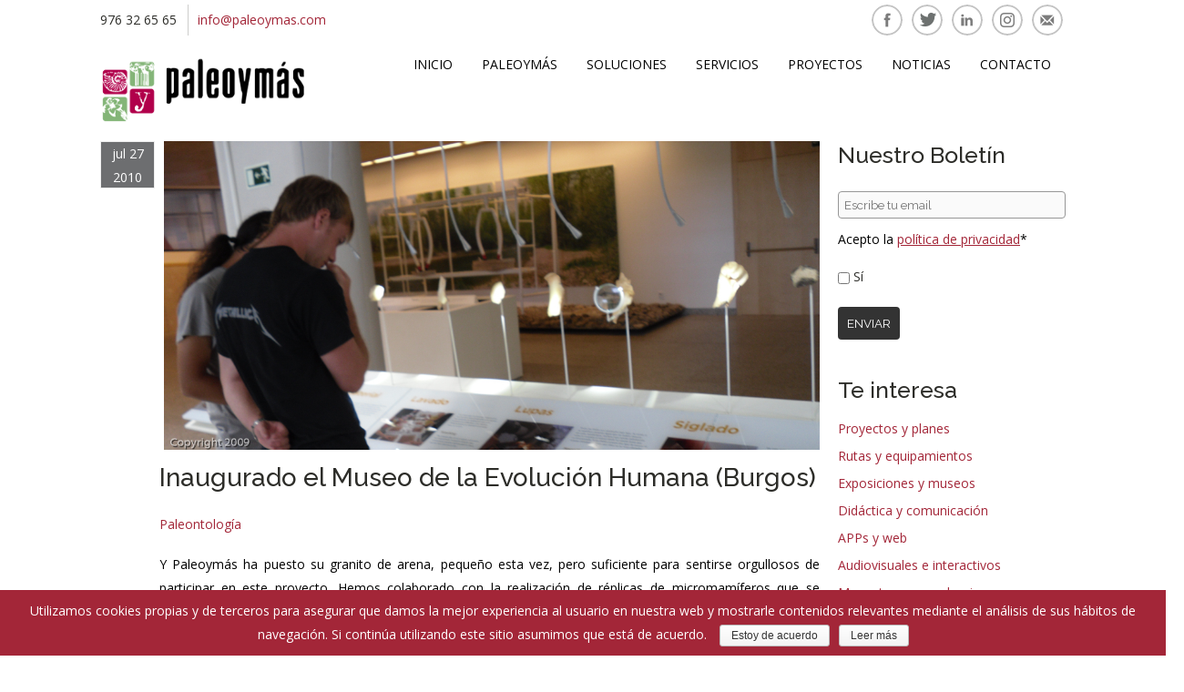

--- FILE ---
content_type: text/html; charset=UTF-8
request_url: https://www.paleoymas.com/inaugurado-el-museo-de-la-evolucion-humana-burgos/
body_size: 15687
content:
<!doctype html>
<!--[if IE 7 ]>    <html lang="es" class="isie ie7 oldie no-js"> <![endif]-->
<!--[if IE 8 ]>    <html lang="es" class="isie ie8 oldie no-js"> <![endif]-->
<!--[if IE 9 ]>    <html lang="es" class="isie ie9 no-js"> <![endif]-->


<head>
	<meta charset="utf-8">
	<meta name='viewport' content='width=device-width, initial-scale=1, maximum-scale=1' />	<title>Inaugurado el Museo de la Evolución Humana (Burgos)</title>
        
     <link rel="profile" href="https://gmpg.org/xfn/11" />
     <link rel="pingback" href="https://www.paleoymas.com/xmlrpc.php" /><script type="text/javascript">document.write('<link href="https://fonts.googleapis.com/css?family=Raleway:100,20,300,400,500,600,700,800,900" rel="stylesheet" type="text/css" media="all">');
</script>
 <script type='text/javascript'>
	var mytheme_urls = {
		 theme_base_url:'https://www.paleoymas.com/wp-content/themes/soulmedic/'
 		,framework_base_url:'https://www.paleoymas.com/wp-content/themes/soulmedic/framework/'
 		,ajaxurl:'https://www.paleoymas.com/wp-admin/admin-ajax.php'
 		,url:'https://www.paleoymas.com'
 		,scroll:'disable'
 		,stickynav:'disable'
 		,mobilestickynav:'disable'
 		,is_admin:''
 		,skin:'chocolate'
 		,layout:'boxed'
 		,isRTL:false
 		,layout_pattern:''
	};
 </script>
<link href='https://www.paleoymas.com/wp-content/uploads/2023/02/favicon-48x48.png' rel='shortcut icon' type='image/x-icon' />
<link href='https://www.paleoymas.com/wp-content/themes/soulmedic/images/apple-touch-icon.png' rel='apple-touch-icon-precomposed'/>
<link href='https://www.paleoymas.com/wp-content/themes/soulmedic/images/apple-touch-icon-114x114.png' sizes='114x114' rel='apple-touch-icon-precomposed'/>
<link href='https://www.paleoymas.com/wp-content/themes/soulmedic/images/apple-touch-icon-72x72.png' sizes='72x72' rel='apple-touch-icon-precomposed'/>
<link href='https://www.paleoymas.com/wp-content/themes/soulmedic/images/apple-touch-icon-114x114.png' sizes='114x114' rel='apple-touch-icon-precomposed'/>
<meta name='description' content='Y Paleoymás ha puesto su granito de arena, pequeño esta vez, pero suficiente para sentirse orgullosos de participar en este proyecto.' />	<meta name='keywords' content=',Paleontología'/><link rel="alternate" type="application/rss+xml" title="Paleoymás, consultoría y desarrollo cultural y medioambiental &raquo; Feed" href="https://www.paleoymas.com/feed/" />
<link rel="alternate" type="application/rss+xml" title="Paleoymás, consultoría y desarrollo cultural y medioambiental &raquo; RSS de los comentarios" href="https://www.paleoymas.com/comments/feed/" />
<link rel="alternate" type="application/rss+xml" title="Paleoymás, consultoría y desarrollo cultural y medioambiental &raquo; Inaugurado el Museo de la Evolución Humana (Burgos) RSS de los comentarios" href="https://www.paleoymas.com/inaugurado-el-museo-de-la-evolucion-humana-burgos/feed/" />
		<script type="text/javascript">
			window._wpemojiSettings = {"baseUrl":"https:\/\/s.w.org\/images\/core\/emoji\/72x72\/","ext":".png","source":{"concatemoji":"https:\/\/www.paleoymas.com\/wp-includes\/js\/wp-emoji-release.min.js?ver=4.3.17"}};
			!function(a,b,c){function d(a){var c=b.createElement("canvas"),d=c.getContext&&c.getContext("2d");return d&&d.fillText?(d.textBaseline="top",d.font="600 32px Arial","flag"===a?(d.fillText(String.fromCharCode(55356,56812,55356,56807),0,0),c.toDataURL().length>3e3):(d.fillText(String.fromCharCode(55357,56835),0,0),0!==d.getImageData(16,16,1,1).data[0])):!1}function e(a){var c=b.createElement("script");c.src=a,c.type="text/javascript",b.getElementsByTagName("head")[0].appendChild(c)}var f,g;c.supports={simple:d("simple"),flag:d("flag")},c.DOMReady=!1,c.readyCallback=function(){c.DOMReady=!0},c.supports.simple&&c.supports.flag||(g=function(){c.readyCallback()},b.addEventListener?(b.addEventListener("DOMContentLoaded",g,!1),a.addEventListener("load",g,!1)):(a.attachEvent("onload",g),b.attachEvent("onreadystatechange",function(){"complete"===b.readyState&&c.readyCallback()})),f=c.source||{},f.concatemoji?e(f.concatemoji):f.wpemoji&&f.twemoji&&(e(f.twemoji),e(f.wpemoji)))}(window,document,window._wpemojiSettings);
		</script>
		<style type="text/css">
img.wp-smiley,
img.emoji {
	display: inline !important;
	border: none !important;
	box-shadow: none !important;
	height: 1em !important;
	width: 1em !important;
	margin: 0 .07em !important;
	vertical-align: -0.1em !important;
	background: none !important;
	padding: 0 !important;
}
</style>
<link rel='stylesheet' id='dt-sc-css-css'  href='https://www.paleoymas.com/wp-content/plugins/designthemes-core-features/shortcodes/css/shortcodes.css?ver=4.3.17' type='text/css' media='all' />
<link rel='stylesheet' id='dt-animations-css'  href='https://www.paleoymas.com/wp-content/plugins/designthemes-core-features/page-builder/css/animations.css?ver=4.3.17' type='text/css' media='all' />
<link rel='stylesheet' id='contact-form-7-css'  href='https://www.paleoymas.com/wp-content/plugins/contact-form-7/includes/css/styles.css?ver=4.3' type='text/css' media='all' />
<link rel='stylesheet' id='cookie-notice-front-css'  href='https://www.paleoymas.com/wp-content/plugins/cookie-notice/css/front.min.css?ver=4.3.17' type='text/css' media='all' />
<link rel='stylesheet' id='resmap-css'  href='https://www.paleoymas.com/wp-content/plugins/responsive-maps-plugin/includes/css/resmap.min.css?ver=4.5' type='text/css' media='all' />
<link rel='stylesheet' id='rs-plugin-settings-css'  href='https://www.paleoymas.com/wp-content/plugins/revslider/public/assets/css/settings.css?ver=5.0.5' type='text/css' media='all' />
<style id='rs-plugin-settings-inline-css' type='text/css'>
.tp-caption a{color:#ff7302;text-shadow:none;-webkit-transition:all 0.2s ease-out;-moz-transition:all 0.2s ease-out;-o-transition:all 0.2s ease-out;-ms-transition:all 0.2s ease-out}.tp-caption a:hover{color:#ffa902}
</style>
<link rel='stylesheet' id='meanmenu-css-css'  href='https://www.paleoymas.com/wp-content/themes/soulmedic/css/meanmenu.css?ver=4.3.17' type='text/css' media='all' />
<link rel='stylesheet' id='prettyphoto-css'  href='https://www.paleoymas.com/wp-content/themes/soulmedic/css/prettyPhoto.css?ver=4.3.17' type='text/css' media='all' />
<link rel='stylesheet' id='default-css'  href='https://www.paleoymas.com/wp-content/themes/soulmedic/style.css?ver=4.3.17' type='text/css' media='all' />
<link rel='stylesheet' id='skin-css'  href='https://www.paleoymas.com/wp-content/themes/soulmedic/skins/chocolate/style.css?ver=4.3.17' type='text/css' media='all' />
<link rel='stylesheet' id='custom-font-awesome-css'  href='https://www.paleoymas.com/wp-content/themes/soulmedic/css/font-awesome.min.css?ver=3.0.2' type='text/css' media='all' />
<!--[if lt IE 9]>
<link rel='stylesheet' id='ie8-and-down-css'  href='https://www.paleoymas.com/wp-content/themes/soulmedic/css/ie8-and-down.css?ver=4.3.17' type='text/css' media='all' />
<![endif]-->
<link rel='stylesheet' id='responsive-css'  href='https://www.paleoymas.com/wp-content/themes/soulmedic/responsive.css?ver=4.3.17' type='text/css' media='all' />
<link rel='stylesheet' id='mytheme-google-fonts-css'  href='https://fonts.googleapis.com/css?family=Noto+Sans:400,700,400italic,700italic' type='text/css' media='all' />
 <!--[if IE]>
    <style type="text/css" media="screen">
			.team .social-icons li {
				behavior: url(https://www.paleoymas.com/wp-content/themes/soulmedic/PIE.php);
               }
     </style>
     <![endif]-->
<script type='text/javascript' src='https://www.paleoymas.com/wp-includes/js/jquery/jquery.js?ver=1.11.3'></script>
<script type='text/javascript' src='https://www.paleoymas.com/wp-includes/js/jquery/jquery-migrate.min.js?ver=1.2.1'></script>
<script type='text/javascript'>
/* <![CDATA[ */
var cnArgs = {"ajaxurl":"https:\/\/www.paleoymas.com\/wp-admin\/admin-ajax.php","hideEffect":"fade","onScroll":"no","onScrollOffset":"100","cookieName":"cookie_notice_accepted","cookieValue":"TRUE","cookieTime":"2592000","cookiePath":"\/","cookieDomain":"","redirection":"","cache":""};
/* ]]> */
</script>
<script type='text/javascript' src='https://www.paleoymas.com/wp-content/plugins/cookie-notice/js/front.min.js?ver=1.2.42'></script>
<script type='text/javascript' src='https://www.paleoymas.com/wp-content/plugins/revslider/public/assets/js/jquery.themepunch.tools.min.js?ver=5.0.5'></script>
<script type='text/javascript' src='https://www.paleoymas.com/wp-content/plugins/revslider/public/assets/js/jquery.themepunch.revolution.min.js?ver=5.0.5'></script>
<script type='text/javascript'>
/* <![CDATA[ */
var like_this_ajax_object = {"ajax_url":"https:\/\/www.paleoymas.com\/wp-admin\/admin-ajax.php"};
/* ]]> */
</script>
<script type='text/javascript' src='https://www.paleoymas.com/wp-content/plugins/roses-like-this/likesScript.js?ver=4.3.17'></script>
<script type='text/javascript' src='https://www.paleoymas.com/wp-content/themes/soulmedic/framework/js/public/modernizr-2.6.2.min.js?ver=4.3.17'></script>
<style type="text/css">	body { background-color:#;}	#main-menu ul.menu li a, .mean-container .mean-nav ul li a, #main-menu ul li.menu-item-simple-parent ul li a, .megamenu-child-container > ul.sub-menu > li > a, .megamenu-child-container > ul.sub-menu > li > .nolink-menu { color:7E122C#; }	#main-menu > ul.menu > li:hover > a, #main-menu > ul.menu > li.current_page_item > a, #main-menu ul ul li.current_page_item ul li.current_page_item a, #main-menu ul ul li.current_page_item ul li a:hover, .mean-container .mean-nav ul li a:hover, .megamenu-child-container ul.sub-menu > li > ul li.current_page_item a, .megamenu-child-container ul.sub-menu > li > ul li.current_page_ancestor a, .megamenu-child-container ul.sub-menu > li > ul li.current-menu-item a, .megamenu-child-container ul.sub-menu > li > ul li.current-menu-ancestor a, #main-menu ul li.menu-item-simple-parent ul li.current_page_item a, #main-menu ul li.menu-item-simple-parent ul li.current_page_ancestor > a, #main-menu ul li.menu-item-simple-parent ul li.current-menu-item > a, #main-menu ul li.menu-item-simple-parent ul li.current-menu-ancestor > a, #main-menu ul li.menu-item-simple-parent ul li a:hover, .megamenu-child-container ul.sub-menu > li > ul li a:hover { color:B51E42# !important; }	body{
background-color: #fff !important;
color: #000000;
float: none;
    margin: 0 auto;
    max-width: 1200px;

}
p {
font-weight:100 !important;
    margin-bottom: 0px  !important;
}
/* Botón tipo ver más */
.dt-sc-ico-content.type1 h5, .dt-sc-ico-content.type2 h5, .dt-sc-ico-content.type4 h5{
text-transform: none !important;
border-bottom: none !important;
}
/* ancho p home */
.post-10 div.dt-sc-one-third p {
/*padding: 0px 10px;*/
}
/* texto pie proyectos */
ul.three-columns-portfolio-carousel h5{
font-size: 18px !important;
font-weight:300  !important;
line-height:36px  !important;
}


#main-menu   ul.menu  li a {
background:none !important;
color: #000000  !important;
}
#main-menu   ul.menu  li a:hover {
background:none !important;
color: #A32638  !important;
}
#main-menu > ul.menu > li:hover {
background:none !important;
color: #A32638  !important;
}

#main-menu > ul.menu > li.current_page_item span{
display:inline !important;
}
#main-menu > ul > li.current_page_item > a{
    border-top: solid 3px;
    border-color: #A32638;
background:none !important;
color: #A32638;
border-radius: 0 !important;
}


/*Horizontal rule */
.dt-sc-hr {
background: radial-gradient(ellipse at center,#b5b5b5 0,#fff 72%,#fff 100%) !important;
height: 1px !important;
}

/*Horizontal rule medium */
.dt-sc-hr-medium {
margin-bottom: 20px !important;
border-top: 1px solid #000 !important;
background: none !important;
margin: 0px 0px !important;
}

	h1 { 
font-family: 'Raleway', sans-serif  !important;
font-size:36px  !important; 
line-height:50px !important; 
font-weight: 300;
margin-bottom:30px !important; 
}

	h2 { 
font-family: 'Raleway', sans-serif  !important;
font-size:32px  !important; 
line-height:32px !important; 
font-weight: 200;
margin-bottom:30px !important; 
}

	h3 { 
font-family: 'Raleway', sans-serif  !important;
font-size:25px  !important; 
line-height:30px !important; 
font-weight: 500;
margin-bottom:15px !important; 
 }

.column h4{

font-size:18px !important;
line-height:26px !important;
}
	h4 { 
font-family: 'Raleway', sans-serif  !important;
font-size:28px !important;
line-height:36px !important;
font-weight: 500;
margin-bottom:10px !important;
 }
	h5{ 
font-family: Open Sans , 'Raleway', sans-serif  !important;font-size:22px !important;
line-height:29px !important;
font-weight: 400;
margin-bottom:20px !important;
 }
	h6{ 
font-family: 'Open Sans', sans-serif  !important;
font-size:16px !important;
line-height:24px !important;
font-weight: 500;
margin-bottom:20px !important;
 }


#main-menu > ul.menu > li > .megamenu-child-container {
z-index:1;
}

#main-menu > ul.menu > li > .sub-menu {
z-index:1;
}

#logo a img {
    max-width: 100%;
   
}

#secondary .widget_categories ul li a::before, #secondary .widget_archive ul li a::before, #primary .widget_categories ul li a::before, #primary .widget_archive ul li a::before {
content:none !important;
}

.nolink-menu{



    display: block;
    font-size: 14px;
    margin: 0;
    padding: 13px 11px 15px;
    text-transform: uppercase;
}



li#menu-item-249 div.megamenu-child-container {
    left: -350px !important;
    width: 760px;
}

.container {


}

#searchform {
display:none;
}

#footer .widget h3.widgettitle::after{
background:none;
}

#footer{
padding: 0 30px;
}

.entry-meta{
color:#fff;
}
#footer .widget ul li::before{
content:none;
}

#menu-enlacesrapidospie{
margin-top:5px !important;
}

a img.size-medium.wp-image-252.alignleft, div.column.dt-sc-full-width.first h2{
margin-bottom:5px;
}

#footer .widget ul li{
border-bottom:none;
}

.format-standard .entry-meta .entry_format, div.entry-meta a.entry_format{
display:none;
}

.entry-meta .date{
border-top:none;
margin:0px;
padding:0px;
color:#fff;
}

.blog-entry{
background:none;
}

a.dt-sc-button.small.read-more,  .widget.widget_recent_entries .recent-posts-widget .post-meta, div.entry-meta a.comments, .entry-details .entry-metadata{

}
.comments {
display:none !important;
}
.entry-meta{
padding:0px 0px;
height:50px;
}
.entry-metadata p {
    float: left;
    margin: 10px 0px 0px 0px!important;
}

.entry-meta .entry_format{
height:0px;
display:initial;
}




.post-nav-container .post-next-link{
width: 450px;
}

.post-nav-container .post-prev-link{
width: 450px;
}

.portfolio .portfolio-detail .views{
display:none;
}

.portfolio .portfolio-detail h5, .portfolio .portfolio-detail p{
 padding: 0 10px;
}

.entry-meta{
background-color:#6d6e70;
}



.dt-sc-testimonial blockquote, ul.dt-sc-tabs-frame li a.current{
border-top-color: #7E122C;
}

.dt-sc-button, .dt-sc-callout-box.type4, .dt-sc-callout-box.type5, .pagination ul li a, .pagination .next-post a, .pagination .prev-post a, .pagination ul li.active-page, .dt-sc-pr-tb-col.selected, .dt-sc-pr-tb-col.selected .dt-sc-buy-now .dt-sc-button, .breadcrumb-section, .megamenu-child-container, #main-menu ul li.menu-item-simple-parent ul, #main-menu ul li.menu-item-simple-parent ul li ul, #main-menu ul li.menu-item-language ul, #main-menu ul li.menu-item-language ul li ul, ul.commentlist li .comment-author img, .tribe-events-sub-nav li a, .tribe-events-read-more, #slider, .dt-sc-toggle-frame h5.dt-sc-toggle a, .dt-sc-toggle-frame h5.dt-sc-toggle-accordion a, .is-sticky #header, .author-bio .image img{
border-color: #B51E42;
}

.dt-sc-infographic-bar .dt-sc-bar-percentage{
display:none;
}



.dt-sc-portfolio-container .gallery .isotope div{
height:600px;
}

.wp-caption.alignnone {
    clear: none;
float:left;
margin:5px;
 height: 180px;
}

.post-47.page.type-page.status-publish.hentry h2{
clear:both;
}

.wp-caption{
background:#fff !important;
}

.dt-sc-one-half h3{
margin-bottom:0px !important;
}

.dt-sc-pullquote5{
border:none !important;
font-size: 25px;
margin-bottom:15px;
}


.bx-wrapper{
margin: 0px 0px 0px 0px !important;
}

.fichaderecha{
width:30%;
float:right;
top: 30px;
br-clear:all;
background-color:#efefef;
padding:10px;
}
.fichaderecha .responsive-map{
margin-top:20px;
}
.fichaizquierda{
width:65%;
float:left;
top: 30px;
}

.portfolio.dt-sc-one-fourth.with-sidebar .portfolio-detail{
max-height: 28px !important;
min-height: 28px !important;
}

.nolink-menu:hover {
color: #A32638 !important;
}

#menu-item-149:hover  {
color: #f3f3f3 !important;
}

.megamenu-child-container {
top:40px !important;
}

#menu-item-249:hover  {
color: #f3f3f3 !important;
}

div.dt-sc-one-half h3  a img{
width:100px;
}

div.dt-sc-one-half div div div p span a img{
width:100px;
padding:10px;
}

body,  .mobile-menu , p , span {
font-family: 'Open Sans';
font-size: 14px !important;
line-height: 26px !important;
}


.fotocara{
    margin: 0px 5px 5px 0px  !important;
width:80px  !important;
height:80px  !important;
}
h4{
margin-bottom: 10px !important;
}

.wp-caption {
border: none !important;
}


#footer .widget h3.widgettitle{
    margin-bottom: 10px !important;
}
#footer .widget ul li{
padding: 2px  !important;
}

#primary{
margin-top:0px !important;
}

.destacada{
padding:0px 10px 0px 0px !important;
}
.center{
text-align: center;
}
h6{
margin-bottom: 5px;
}

.widget_categories ul li a, .widget.widget_archive ul li a {
padding: 0px 45px 0px 0px !important;
    line-height: 25px  !important;
border-bottom:none !important;
}

 .widget_nav_menu div , .widget_text div {

}

.lateral{
margin-bottom: 0px !important;
}

.wp-caption{
    margin-top: 0px !important;
padding-top: 0px !important;
}

.home .portfolio > div.portfolio-thumb > img
 {
    margin: 0  !important;
}
.portfolio > div.portfolio-thumb > img
 {
  /*  margin: 0  !important;
   
    height: 200px;*/
}

.blog-entry{
margin: 0px 0px 0px !important;
}

#categories-2 > ul > li.cat-item > a > span{
display:none !important;
}
span a{
text-decoration:underline;
}

.boxed .inner-wrapper {
    background: #ffffff !important;
    border:none !important;
    border-radius: none !important;
    -moz-border-radius: none !important;
    -webkit-border-radius: none !important;
}


#header{
padding: 10px 0px 10px;
}

#slider{
border:none !important;
}
.home .entry-details .entry-body {
    width: 100%;
    clear: both;
display:none;
}

.dt-sc-team .image img {
    border:none !important;
    border-radius: 0% !important;
    max-width: 94%;
}

h5.dt-sc-toggle::before, h5.dt-sc-toggle-accordion::before, .dt-sc-pr-tb-col.selected .dt-sc-buy-now .dt-sc-button::after, #footer input[type="submit"], #footer input[type="button"], .bx-controls a:hover, input[type="submit"], button, input[type="button"], .mean-container a.meanmenu-reveal, .dt-sc-infographic-bar .dt-sc-bar{
background-color: #A32638;
}

.block{
padding-left: 55px;
}

.dt-sc-toggle-content{
padding: 0px 0px 20px !important;
}



.portfolio .portfolio-detail{
background: #f3f3f3 !important;
text-align: center;
}

.portfolio-single h3{
margin-top:30px !important;
}

.tags{
margin-bottom:20px !important;
}

.bx-controls a.bx-next {
    
background-color:transparent;
    height: 50px;
    width: 50px;
}

.bx-controls a.bx-prev {
     
background-color:transparent;
    height: 50px;
    width: 50px;
}
.carousel-arrows a{
border-radius:100%;
margin: 0px 10px;
}
.carousel-arrows{
width:100%;
}

a.portfolio-next-arrow{
float:right;
}

.content-full-width  .dt-sc-one-column {
width: 48%;
    margin: 1%;
}

.dt-sc-one-half .blog-entry-inner .entry-body{
display:none;
}
.blog-entry-inner{
padding: 0px 0px 0px 65px !important;
}

.entry-thumb{
    padding: 0px 0px 5px 5px !important;

}

#main .dt-sc-tabs-frame a{
text-decoration:none;
}
.read-more{
display:none;
}

#main p a {
   /* text-decoration: underline;*/
font-weight:normal;
}
#main ul a {
    text-decoration: underline;
font-weight:normal;
}
.portfolio-share  ul a {
text-decoration: none !important;
} 
li.portfolio a {
    text-decoration: none !important;

}
.apply-isotope article  div  div.entry-details  div.entry-metadata {
display:none;
}

.tp-caption a {
color: rgb(255, 255, 255) !important;
text-decoration: none !important;
}

.tp-caption a:hover {
color: rgb(0, 0, 0) !important;
text-decoration: none !important;
}

.column .tags{
display:none;
}
.column .author{
display:none;
}
.column .entry-body{
display:none;
}
.gris .dt-sc-titled-box  {

margin-top: -30px;

}

.gris img {
padding: 0px 0px 0px 0px;
max-width: 100% !important;
}

.dt-sc-titled-box h6.dt-sc-titled-box-title{
padding: 0px !important;
}
.dt-sc-titled-box-content{
padding: 10px 20px 0px !important;
}

.dt-sc-sorting-container a {
background: none !important;
border-bottom:none !important;
font-size:16px;
}
.dt-sc-sorting-container a.active-sort {
border-top: solid 3px;
border-color: #A32638;;
border-bottom:none !important;
}
#footer .widget .textwidget ul li::before{
content:none !important;
}
#footer .widget .textwidget ul.dt-sc-social-icon li {
clear:none;
width:34px;
}
h5{
font-size: 18px !important;
}

.portfolio-detail p{
font-size: 18px !important;
}

.zoom {
display:none !important;
}
.fa-external-link{
display:none !important;
}

.fa-pie-chart , .fa-folder-open , .fa-calendar-check-o , .fa-user-md{
display:none !important;
}

.dt-sc-team h4{
background:none !important;
}
.dt-sc-portfolio-container .portfolio-detail p{
display:none;
}

.column .portfolio-detail p{
display:none;
}

.image-overlay a.link{
display:none;
}



.entry-thumb {
    padding: 0px 0px 15px 5px;
}
#footer .widget h3.widgettitle{
text-transform: none !important;
}

#footer .widget ul li a{
color: #a32638 !important;
}

.portfolio-prev-arrow{
float:right !important;
}
.fa-caret-left::before {
    content: '\e825';
    font-family: "revicons";
}
.fa-caret-right::before {
    content: '\e824';
    font-family: "revicons";
}
.carousel-arrows a {
    border-radius: none !important;
    margin:  none !important;
}
/* color flechitas */
.carousel-arrows a {
    background: none !important;
    color: #000;
margin: 0px !important;
}

.portfolio:hover .portfolio-detail:hover , .portfolio .image-overlay a span{
background: #f3f3f3  !important;
}
.portfolio .portfolio-detail h5 {

}

.portfolio:hover .portfolio-detail h5 a{
color: #000;
font-size: 18px;
}

h1 a:hover, h2 a:hover, h3 a:hover, h4 a:hover, h5 a:hover, h6 a:hover, a, #footer a, #footer .widget ul li a:hover, #footer .widget .tweet_list li a, .breadcrumb a:hover, .dt-sc-ico-content.type1 h5 a, .dt-sc-ico-content.type1 .icon span, .dt-sc-ico-content.type2 h5 a, .dt-sc-ico-content.type2 .icon span, .dt-sc-ico-content.type4 h5 a, .dt-sc-ico-content.type4 .icon span, .dt-sc-button, h5.dt-sc-toggle.active a, h5.dt-sc-toggle-accordion.active a, .dt-sc-pr-tb-col.selected .dt-sc-tb-title h5, .dt-sc-pr-tb-col.selected .dt-sc-buy-now .dt-sc-button, .dt-sc-infographic-bar .fa, .dt-sc-numbered-list-type2 li, ul.side-nav > li.current_page_item > a:hover, ul.side-nav > li > ul > li.current_page_item > a:hover, ul.side-nav > li > ul > li > ul > li.current_page_item > a:hover, #footer .copyright a:hover, .megamenu-child-container ul.sub-menu > li > ul li a:hover, #main-menu ul li.menu-item-simple-parent ul li a:hover, .entry-details .entry-metadata, .widget ul li a:hover, .widget.widget_recent_entries .post-meta p, .widget.widget_recent_entries .post-meta p a, #secondary .widget .tweet_list li a:hover, .portfolio-single .tags, #secondary .widget.widget_recent_entries ul li:hover::before, #secondary .widget.widget_recent_comments ul li:hover::before, ul.commentlist li .author-name a:hover, .tribe-events-sub-nav li a, .tribe-events-calendar td a, .tribe-events-read-more, .tribe-events-list-event-title a, ul.products li .product-details-hover h3 a:hover, #main-menu ul li.menu-item-language ul li a:hover {
color: #A32638;
}


.dt-sc-sorting-container a:hover, .dt-sc-sorting-container a.active-sort {
color:#000;
}


.dt-sc-sorting-container a.active-sort {
margin: -2px;
}
.aligncenter, img.aligncenter {
 display: inline !important;
}

.gris h5 {
margin-top: 5px;
}
#main-menu > ul.menu > li > span.arrow {
border-left: 0px !important;
border-right: 0px !important;
}

 .portfolio:hover {
border-color: #A32638 !important;
}

.column  p a img.size-full {
/*margin: 0px 4px auto !important;*/
}

.dt-sc-colored-box h5{
width:100%;
text-align:center;
}
.widget ul li a {
color:#A32638
}

#secondary .widget_pages ul li a::before, #secondary .widget_meta ul li a::before, #secondary .widget_nav_menu ul li a::before, #primary .widget_pages ul li a::before, #primary .widget_meta ul li a::before, #primary .widget_nav_menu ul li a::before {
content: none !important;
text-decoration: none !important;
}

#secondary ul a {
text-decoration: none !important;
}
.social-share-icons li a {
text-decoration: none !important;

}

.social-share-icons li a img {
border: 2px solid #c4c4c4;

border-radius: 34px;
}

#secondary .widget_nav_menu ul li a{
padding: 0px 0px 0px 0px !important;
margin-bottom: 0px !important;
border-bottom: 0px !important;
}

.hebe .tp-tab-desc {
font-family: "Raleway";
}

.tp-tab-title {
line-height: 15px !important;
color:#fff !important;
}

.CabeceraNoticiaPaleoymas, .rs-parallaxlevel-0 {
color:#fff !important;
}

.home .blog-entry, .page-id-596  .blog-entry  {
    
    padding: 0px 0px 0px !important;
}


h5.dt-sc-toggle::before, h5.dt-sc-toggle-accordion::before {
top: -6px !important;
}

.fa-tags, .fa {
display:none !important;
}

.post-prev-link a span , .post-next-link a span{
display:none;

}
.post-prev-link a  {

float:left;
}
.post-next-link a {
float:right;
}

.pagination ul li.active-page   {
border-color: #A32638 !important;
background:  #A32638 !important;
}

.bx-controls a.bx-prev {
    background:  url(https://www.paleoymas.com/wp-content/uploads/2017/07/Flecha-Izq-50x50.png);
    left: 0;
}

.bx-controls a.bx-next {
 background-image: url("https://www.paleoymas.com/wp-content/uploads/2017/07/Flecha-Dch-50x50-01.png");
   
    right: 0;
}


.widget form {
margin: 0px !important;
}

#footer .widget ul li a img{
padding:10px 0px;
}
.pagination a:hover{
background: #A32638 !important;
}
.pagination ul li a:hover {
background: #A32638 !important;
}


#text-5 {
padding-bottom:10px !important;
}
#text-6 {
padding-bottom:0px !important;
}

@media screen and (max-width:640px) {  
.fichaizquierda { width:100%; }
.fichaderecha { width:100%; }
}
#primary img {
 /*   max-width: 100%; */
}
.portfolio .portfolio-thumb img {
    height: auto;
}

.alignleft, .alignright, .aligncenter, .alignnone, img.alignleft, img.alignright, img.aligncenter {
    margin-bottom: 0px !important;
}

input, textarea, select, button {
   
    font: 13.3333px 'Raleway', sans-serif  !important;
}

#secondary {
margin: 0px 0px 0px 20px !important;
}

 ul.menu {
    margin-top: -12px !important;
}
#main {
    padding: 0px 0px 15px !important;
}

@media screen and (max-width: 640px){
.alignleft, img.alignleft {
    display: inline;
    float: left;
       margin: 0px 15% !important;
}


.vp-player-layout {
    top: 0px !important;
}

.blog-entry-inner {
    padding: 0px 0px 0px 0px !important;
}
.entry-title{
    padding: 0px 0px 0px 65px !important;
}
.entry-thumb {
    padding: 0px 0px 0px 65px !important;
}

#footer {
    padding: 0 0px !important; 
}
.fichaderecha {
margin-top: 20px;
}
.post-nav-container{
display:none;
}
 .meanmenu-reveal{
margin-top: 20px;
}

.mean-container .mean-nav{
margin-top: 69px;
}

}


@media only screen and (max-width: 767px) and (min-width: 480px){
.mean-container .mean-nav {
    margin-top: 69px !important;
}
}


#mc-embedded-subscribe-form {
margin-top: -25px !important;
}

#mc-embedded-subscribe{
margin-top: -1px !important;
}

.dt-sc-social-icons li img:first-child{
display:block !important;
}

</style><link rel="EditURI" type="application/rsd+xml" title="RSD" href="https://www.paleoymas.com/xmlrpc.php?rsd" />
<link rel="wlwmanifest" type="application/wlwmanifest+xml" href="https://www.paleoymas.com/wp-includes/wlwmanifest.xml" /> 
<link rel='prev' title='Paleoymás señaliza un tramo del Camino de Bayona' href='https://www.paleoymas.com/paleoymas-senaliza-un-tramo-del-camino-de-bayona/' />
<link rel='next' title='Continuamos las labores de mantenimiento en la Ruta de las Icnitas (Soria)' href='https://www.paleoymas.com/continuamos-labores-mantenimiento-ruta-icnitas-soria/' />
<meta name="generator" content="WordPress 4.3.17" />


<!-- wpsso meta tags begin -->
<meta name="wpsso:mark:begin" content="wpsso meta tags begin"/>
<!-- generator:1 --><meta name="generator" content="WPSSO Core 4.16.4/F"/>
<link rel="shortlink" href="https://www.paleoymas.com/?p=8626"/>
<meta property="og:type" content="article"/>
<meta property="og:url" content="https://www.paleoymas.com/inaugurado-el-museo-de-la-evolucion-humana-burgos/"/>
<meta property="og:locale" content="es_ES"/>
<meta property="og:site_name" content="https://www.paleoymas.com"/>
<meta property="og:title" content="Inaugurado el Museo de la Evoluci&oacute;n Humana (Burgos)"/>
<meta property="og:description" content="Y Paleoym&aacute;s ha puesto su granito de arena, peque&ntilde;o esta vez, pero suficiente para sentirse orgullosos de participar en este proyecto. Hemos colaborado con la realizaci&oacute;n de r&eacute;plicas de micromam&iacute;feros que se pueden ver en la exposici&oacute;n sobre las t&eacute;cnicas de lavado y levigado para la recuperaci&oacute;n..."/>
<meta property="og:updated_time" content="2020-06-12T13:31:05+00:00"/>
<!-- og:image:1 --><meta property="og:image" content="https://www.paleoymas.com/wp-content/uploads/2019/05/Rplica_Micro_Ata-600x315.jpg"/>
<!-- og:image:1 --><meta property="og:image:width" content="600"/>
<!-- og:image:1 --><meta property="og:image:height" content="315"/>
<meta property="article:publisher" content="https://www.facebook.com/Paleoymas/"/>
<meta property="article:published_time" content="2010-07-27T13:30:42+00:00"/>
<meta property="article:modified_time" content="2020-06-12T13:31:05+00:00"/>
<meta name="weibo:article:create_at" content="2010-07-27 13:30:42"/>
<meta name="weibo:article:update_at" content="2020-06-12 13:31:05"/>
<meta name="twitter:domain" content="www.paleoymas.com"/>
<meta name="twitter:site" content="@Paleoymas"/>
<meta name="twitter:title" content="Inaugurado el Museo de la Evoluci&oacute;n Humana (Burgos)"/>
<meta name="twitter:description" content="Y Paleoym&aacute;s ha puesto su granito de arena, peque&ntilde;o esta vez, pero suficiente para sentirse orgullosos de participar en este proyecto. Hemos colaborado con la realizaci&oacute;n de r&eacute;plicas de..."/>
<meta name="twitter:card" content="summary_large_image"/>
<meta name="twitter:image" content="https://www.paleoymas.com/wp-content/uploads/2019/05/Rplica_Micro_Ata-600x283.jpg"/>
<link itemprop="url" href="https://www.paleoymas.com/inaugurado-el-museo-de-la-evolucion-humana-burgos/"/>
<meta itemprop="name" content="Inaugurado el Museo de la Evoluci&oacute;n Humana (Burgos)"/>
<meta itemprop="description" content="Y Paleoym&aacute;s ha puesto su granito de arena, peque&ntilde;o esta vez, pero suficiente para sentirse orgullosos de participar en este proyecto. Hemos colaborado con la realizaci&oacute;n de r&eacute;plicas de micromam&iacute;feros que se pueden ver en la exposici&oacute;n sobre las..."/>
<meta itemprop="datePublished" content="2010-07-27T13:30:42+00:00"/>
<meta itemprop="dateModified" content="2020-06-12T13:31:05+00:00"/>
<meta name="author" content="paleoadmin"/>
<meta name="description" content="Y Paleoym&aacute;s ha puesto su granito de arena, peque&ntilde;o esta vez, pero suficiente para sentirse orgullosos de participar en este proyecto. Hemos colaborado..."/>
<meta name="robots" content="index, follow"/>
<noscript itemprop="author" itemscope itemtype="https://schema.org/Person">
	<meta itemprop="name" content="paleoadmin"/>
</noscript>
<noscript itemprop="image" itemscope itemtype="https://schema.org/ImageObject">
	<link itemprop="url" href="https://www.paleoymas.com/wp-content/uploads/2019/05/Rplica_Micro_Ata-800x377.jpg"/>
	<meta itemprop="width" content="800"/>
	<meta itemprop="height" content="377"/>
</noscript>
<meta name="wpsso:mark:end" content="wpsso meta tags end"/>
<!-- wpsso meta tags end -->
<!-- added on 2026-01-21T16:36:39+00:00 in 0.000524 secs from https://www.paleoymas.com -->

<meta name="generator" content="Powered by Slider Revolution 5.0.5 - responsive, Mobile-Friendly Slider Plugin for WordPress with comfortable drag and drop interface." />
<link rel="alternate" type="application/rss+xml" title="RSS" href="https://www.paleoymas.com/rsslatest.xml" /></head>
<body class="single single-post postid-8626 single-format-standard boxed">
    <div id="bbar-wrapper" class="header3">
    	<div id="bbar-body">
        	<div class="container">
            	<div class="column dt-sc-one-half first"><!-- Global site tag (gtag.js) - Google Analytics -->
<script async src="https://www.googletagmanager.com/gtag/js?id=G-YC1ZDFW7TZ"></script>
<script>
  window.dataLayer = window.dataLayer || [];
  function gtag(){dataLayer.push(arguments);}
  gtag('js', new Date());

  gtag('config', 'G-YC1ZDFW7TZ');
</script>

<span class="fa fa-phone-square"> </span>  976 32 65 65   <a title="" href="mailto:info@paleoymas.com"> info@paleoymas.com </a></div>
                <div class="column dt-sc-one-half alignright">
					<ul class='dt-sc-social-icons'>
                        <li class='facebook2'>
                            <a href='https://es-es.facebook.com/Paleoymas/' target='_blank'>
                                <img src='https://www.paleoymas.com/wp-content/themes/soulmedic/images/sociable/facebook.png' alt='facebook.png' />
                            </a>
                        </li>
                        <li class='twitter2'>
                            <a href='https://twitter.com/paleoymas' target='_blank'>
                                <img src='https://www.paleoymas.com/wp-content/themes/soulmedic/images/sociable/twitter.png' alt='twitter.png' />
                            </a>
                        </li>
                        <li class='linkedin2'>
                            <a href='https://www.linkedin.com/company/paleoym-s' target='_blank'>
                                <img src='https://www.paleoymas.com/wp-content/themes/soulmedic/images/sociable/linkedin.png' alt='linkedin.png' />
                            </a>
                        </li>
                        <li class='instagram2'>
                            <a href='https://www.instagram.com/paleoymas/' target='_blank'>
                                <img src='https://www.paleoymas.com/wp-content/uploads/2018/03/instagram-icon.png' alt='instagram.png' />
                            </a>
                        </li>
                        <li class='mail2'>
                            <a href='mailto:info@paleoymas.com'>
                                <img src='https://www.paleoymas.com/wp-content/themes/soulmedic/images/sociable/mail.png' alt='mail.png' />
                            </a>
                        </li>
                    </ul>
                </div>
            </div>
        </div>
    </div><!-- **Wrapper** -->
<div class="wrapper">
    <!-- **Inner Wrapper** -->
    <div class="inner-wrapper">

        <!-- Header Wrapper -->
        <div id="header-wrapper">

        <!-- **Header** -->
        <header id="header">
        
            <!-- **Header Container** -->
            <div class="container">
                <!-- **Logo - End** -->
                <div id="logo">
                                           <a href="https://www.paleoymas.com" title="Paleoymás, consultoría y desarrollo cultural y medioambiental">
                           	<img class="normal_logo" src="https://www.paleoymas.com/wp-content/uploads/2018/12/logo_color-01-200principal.png" alt="Paleoymás, consultoría y desarrollo cultural y medioambiental" title="Paleoymás, consultoría y desarrollo cultural y medioambiental" />
                            <img class="retina_logo" src="https://www.paleoymas.com/wp-content/uploads/2018/12/logo_color-01-200retina.png" alt="Paleoymás, consultoría y desarrollo cultural y medioambiental" title="Paleoymás, consultoría y desarrollo cultural y medioambiental" 
                             	  style="width:198px; height:40px;"/>
                           </a>
                                </div><!-- **Logo - End** -->
    
                <!-- **Navigation** -->
                <div id="primary-menu">
                    <nav id="main-menu">
                    <ul id="menu-header" class="menu"><li id="menu-item-148" class="menu-item menu-item-type-post_type menu-item-object-page menu-item-depth-0 menu-item-simple-parent "><a href="https://www.paleoymas.com/">Inicio</a><span class="arrow"> </span></li>
<li id="menu-item-150" class="menu-item menu-item-type-post_type menu-item-object-page menu-item-depth-0 menu-item-simple-parent "><a href="https://www.paleoymas.com/paleoymas/quienes-somos/">Paleoymás</a><span class="arrow"> </span></li>
<li id="menu-item-598" class="menu-item menu-item-type-post_type menu-item-object-page menu-item-depth-0 menu-item-megamenu-parent  megamenu-2-columns-group"><a href="https://www.paleoymas.com/soluciones/">Soluciones</a><span class="arrow"> </span></li>
<li id="menu-item-4730" class="menu-item menu-item-type-post_type menu-item-object-page menu-item-has-children menu-item-depth-0 menu-item-megamenu-parent  megamenu-3-columns-group"><a href="https://www.paleoymas.com/servicios/consultoria/">Servicios</a><span class="arrow"> </span>
<div class='megamenu-child-container'>

<ul class="sub-menu">
	<li id="menu-item-170" class="menu-item menu-item-type-post_type menu-item-object-page menu-item-has-children menu-item-depth-1"><a href="https://www.paleoymas.com/servicios/consultoria/">Consultoría</a>
	<ul class="sub-menu">
		<li id="menu-item-281" class="menu-item menu-item-type-post_type menu-item-object-page menu-item-depth-2"><a href="https://www.paleoymas.com/servicios/consultoria/estudios-e-informes/">Estudios e informes</a></li>
		<li id="menu-item-171" class="menu-item menu-item-type-post_type menu-item-object-page menu-item-depth-2"><a href="https://www.paleoymas.com/servicios/consultoria/prospecciones-y-catas/">Prospecciones y catas</a></li>
		<li id="menu-item-172" class="menu-item menu-item-type-post_type menu-item-object-page menu-item-depth-2"><a href="https://www.paleoymas.com/servicios/consultoria/control-y-seguimiento/">Control y seguimiento</a></li>
		<li id="menu-item-173" class="menu-item menu-item-type-post_type menu-item-object-page menu-item-depth-2"><a href="https://www.paleoymas.com/muestreos-y-triados/">Muestreos y triados</a></li>
		<li id="menu-item-174" class="menu-item menu-item-type-post_type menu-item-object-page menu-item-depth-2"><a href="https://www.paleoymas.com/servicios/consultoria/conservacion-y-excavacion/">Conservación y excavación</a></li>
		<li id="menu-item-280" class="menu-item menu-item-type-post_type menu-item-object-page menu-item-depth-2"><a href="https://www.paleoymas.com/servicios/consultoria/planimetrias-y-digitalizacion/">Digitalización</a></li>
		<li id="menu-item-278" class="menu-item menu-item-type-post_type menu-item-object-page menu-item-depth-2"><a href="https://www.paleoymas.com/servicios/consultoria/laboratorio-paleontologico/">Laboratorio paleontológico y arqueológico</a></li>
	</ul>
</li>
	<li id="menu-item-12897" class="menu-item menu-item-type-post_type menu-item-object-page menu-item-has-children menu-item-depth-1"><a href="https://www.paleoymas.com/servicios/medio-ambiente/">Medio Ambiente</a>
	<ul class="sub-menu">
		<li id="menu-item-12898" class="menu-item menu-item-type-post_type menu-item-object-page menu-item-depth-2"><a href="https://www.paleoymas.com/servicios/medio-ambiente/estudios-de-impacto-ambiental/">Estudios de Impacto Ambiental</a></li>
		<li id="menu-item-12899" class="menu-item menu-item-type-post_type menu-item-object-page menu-item-depth-2"><a href="https://www.paleoymas.com/servicios/medio-ambiente/medio-ambiente-en-obra-civil/">Medio Ambiente en Obra Civil</a></li>
		<li id="menu-item-12900" class="menu-item menu-item-type-post_type menu-item-object-page menu-item-depth-2"><a href="https://www.paleoymas.com/servicios/medio-ambiente/biodiversidad/">Biodiversidad</a></li>
		<li id="menu-item-12901" class="menu-item menu-item-type-post_type menu-item-object-page menu-item-depth-2"><a href="https://www.paleoymas.com/servicios/medio-ambiente/divulgacion-y-educacion-ambiental/">Divulgación y educación ambiental</a></li>
		<li id="menu-item-12902" class="menu-item menu-item-type-post_type menu-item-object-page menu-item-depth-2"><a href="https://www.paleoymas.com/servicios/medio-ambiente/pesca-electrica-cientifica/">Pesca eléctrica científica</a></li>
		<li id="menu-item-12903" class="menu-item menu-item-type-post_type menu-item-object-page menu-item-depth-2"><a href="https://www.paleoymas.com/servicios/medio-ambiente/biodeteccion-canina/">Biodetección canina</a></li>
		<li id="menu-item-12904" class="menu-item menu-item-type-post_type menu-item-object-page menu-item-depth-2"><a href="https://www.paleoymas.com/servicios/medio-ambiente/estudios-malacologicos/">Estudios malacológicos</a></li>
		<li id="menu-item-12905" class="menu-item menu-item-type-post_type menu-item-object-page menu-item-depth-2"><a href="https://www.paleoymas.com/servicios/medio-ambiente/muestreos-y-buceo-cientifico/">Muestreos y Buceo científico</a></li>
		<li id="menu-item-12906" class="menu-item menu-item-type-post_type menu-item-object-page menu-item-depth-2"><a href="https://www.paleoymas.com/seguimiento-avifauna-y-quiropteros/">Seguimiento Avifauna y quirópteros</a></li>
	</ul>
</li>
	<li id="menu-item-185" class="menu-item menu-item-type-post_type menu-item-object-page menu-item-has-children menu-item-depth-1"><a href="https://www.paleoymas.com/servicios/interpretacion/">Interpretación</a>
	<ul class="sub-menu">
		<li id="menu-item-186" class="menu-item menu-item-type-post_type menu-item-object-page menu-item-depth-2"><a href="https://www.paleoymas.com/servicios/interpretacion/proyectos-y-planes/">Proyectos y planes</a></li>
		<li id="menu-item-187" class="menu-item menu-item-type-post_type menu-item-object-page menu-item-depth-2"><a href="https://www.paleoymas.com/servicios/interpretacion/rutas-y-equipamientos/">Rutas y equipamientos</a></li>
		<li id="menu-item-188" class="menu-item menu-item-type-post_type menu-item-object-page menu-item-depth-2"><a href="https://www.paleoymas.com/servicios/interpretacion/exposiciones-y-museos/">Exposiciones y museos</a></li>
		<li id="menu-item-190" class="menu-item menu-item-type-post_type menu-item-object-page menu-item-depth-2"><a href="https://www.paleoymas.com/servicios/interpretacion/apps-y-web/">APPs y web</a></li>
		<li id="menu-item-191" class="menu-item menu-item-type-post_type menu-item-object-page menu-item-depth-2"><a href="https://www.paleoymas.com/servicios/interpretacion/audiovisuales-e-interactivos/">Audiovisuales e interactivos</a></li>
		<li id="menu-item-189" class="menu-item menu-item-type-post_type menu-item-object-page menu-item-depth-2"><a href="https://www.paleoymas.com/servicios/interpretacion/didactica-y-comunicacion/">Didáctica y comunicación</a></li>
		<li id="menu-item-5828" class="menu-item menu-item-type-post_type menu-item-object-page menu-item-depth-2"><a href="https://www.paleoymas.com/servicios/interpretacion/ilustracion-e-infografias/">Ilustración e infografías</a></li>
		<li id="menu-item-192" class="menu-item menu-item-type-post_type menu-item-object-page menu-item-depth-2"><a href="https://www.paleoymas.com/servicios/interpretacion/maquetas-y-reproducciones/">Maquetas y reproducciones</a></li>
		<li id="menu-item-199" class="menu-item menu-item-type-post_type menu-item-object-page menu-item-depth-2"><a href="https://www.paleoymas.com/servicios/interpretacion/geoturismo-y-actividades/">Geoturismo y actividades</a></li>
	</ul>
</li>
</ul>

</div>
</li>
<li id="menu-item-193" class="menu-item menu-item-type-post_type menu-item-object-page menu-item-depth-0 menu-item-simple-parent "><a href="https://www.paleoymas.com/proyectos/">Proyectos</a><span class="arrow"> </span></li>
<li id="menu-item-201" class="menu-item menu-item-type-post_type menu-item-object-page menu-item-depth-0 menu-item-simple-parent "><a href="https://www.paleoymas.com/noticias/">Noticias</a><span class="arrow"> </span></li>
<li id="menu-item-250" class="menu-item menu-item-type-post_type menu-item-object-page menu-item-depth-0 menu-item-simple-parent "><a href="https://www.paleoymas.com/contacto/">Contacto</a><span class="arrow"> </span></li>
</ul>                    </nav><!-- **Navigation - End** -->
                 </div>
                
            </div><!-- **Header Container End** -->
            
        </header><!-- **Header - End** -->
          
        </div><!-- Header Wrapper -->
    
        <!-- **Main** -->
        <div id="main"><div class="container">                

       	       	                <!-- **Primary Section** -->
        <section id="primary" class="with-right-sidebar">
            <!-- #post-8626 starts -->
            <article id="post-8626" class="blog-entry post-8626 post type-post status-publish format-standard has-post-thumbnail hentry category-paleontologia">
            
            	<div class="blog-entry-inner">
                
                	<div class="entry-meta">
                    	<a href="https://www.paleoymas.com/inaugurado-el-museo-de-la-evolucion-humana-burgos/" title="Inaugurado el Museo de la Evolución Humana (Burgos)" class="entry_format"> </a>
                        <div class="date ">
                        	<p> jul 27 <span> 2010 </span> </p>
                        </div>
                        <a href="https://www.paleoymas.com/inaugurado-el-museo-de-la-evolucion-humana-burgos/#respond" class=" hidden " ><span class="fa fa-comments"> </span> 0</a> 
                    </div><!-- .entry-meta -->
                    
                    <div class="entry-thumb">
                                                                <a href="https://www.paleoymas.com/inaugurado-el-museo-de-la-evolucion-humana-burgos/" title="Inaugurado el Museo de la Evolución Humana (Burgos)">
                                    <img width="1100" height="519" src="https://www.paleoymas.com/wp-content/uploads/2019/05/Rplica_Micro_Ata.jpg" class="attachment-full wp-post-image" alt="Rplica_Micro_Ata" data-wp-pid="10641" />                                    </a>
                                                </div>                    
                    <div class="entry-details">
                    
					                        
                      	<div class="entry-title">
                      		<h4><a href="https://www.paleoymas.com/inaugurado-el-museo-de-la-evolucion-humana-burgos/" title="Inaugurado el Museo de la Evolución Humana (Burgos)">Inaugurado el Museo de la Evolución Humana (Burgos)</a></h4>
                      	</div>
                        
                        <div class="entry-metadata">
                        
                        	<p class="author  hidden "><span class='fa fa-user'> </span> <a href="https://www.paleoymas.com/author/paleoadmin/" title="View all posts by ">paleoadmin</a> </p>
                            
                                                        
                            <p class=" categories"><span class='fa fa-folder-open'> </span><a href="https://www.paleoymas.com/category/paleontologia/">Paleontología</a></p>
                            
                        </div><!-- .entry-metadata-->
                        
                        <div class="entry-body"><p style="text-align: justify;">Y Paleoymás ha puesto su granito de arena, pequeño esta vez, pero suficiente para sentirse orgullosos de participar en este proyecto. Hemos colaborado con la realización de réplicas de micromamíferos que se pueden ver en la exposición sobre las técnicas de lavado y levigado para la recuperación de microfósiles.</p>
<p>&nbsp;</p>
<p style="text-align: justify;">La realización de las réplicas ha sido llevada a cabo por nuestro equipo de preparación fósil, liderado por Alfredo Moros, que ha logrado unas réplicas de gran calidad y fidelidad.</p>
<p>&nbsp;</p>
<p style="text-align: justify;">[El Correo de Burgos ha realizado un interesante reportaje del Museo]
<p>&nbsp;</p>
<div class="social-bookmark"></div><div class="social-share"><ul class='social-share-icons'><li><a href='http://www.facebook.com/sharer.php?u=https://www.paleoymas.com/inaugurado-el-museo-de-la-evolucion-humana-burgos/&amp;t=Inaugurado+el+Museo+de+la+Evoluci%C3%B3n+Humana+%28Burgos%29'>
	<img src='https://www.paleoymas.com/wp-content/themes/soulmedic/images/sociable/share/facebook.png' /></a></li><li><a href='http://twitter.com/home/?status=Inaugurado+el+Museo+de+la+Evoluci%C3%B3n+Humana+%28Burgos%29:https://www.paleoymas.com/inaugurado-el-museo-de-la-evolucion-humana-burgos/'>
	<img src='https://www.paleoymas.com/wp-content/themes/soulmedic/images/sociable/share/twitter.png' /></a></li><li><a href='http://www.linkedin.com/shareArticle?mini=true&amp;title=Inaugurado+el+Museo+de+la+Evoluci%C3%B3n+Humana+%28Burgos%29&amp;url=https://www.paleoymas.com/inaugurado-el-museo-de-la-evolucion-humana-burgos/' title='Share on LinkedIn'>
	<img src='https://www.paleoymas.com/wp-content/themes/soulmedic/images/sociable/share/linkedin.png' /></a></li></ul></div></div>
                    
                    </div><!--.entry-details -->
                     
                </div><!-- .blog-entry-inner -->
                
            </article><!-- #post-8626 Ends -->
            
            

          
             
        </section><!-- **Primary Section** -->
	  <!-- **Secondary Section ** -->
      <section id="secondary" class="">
<aside id="text-19" class="widget widget_text">			<div class="textwidget"><div class="_form_17"></div><script src="https://paleoymas.activehosted.com/f/embed.php?id=17" type="text/javascript" charset="utf-8"></script></div>
		</aside><aside id="nav_menu-13" class="widget widget_nav_menu"><h3 class="widgettitle">Te interesa</h3><div class="menu-desarrolloculturall-container"><ul id="menu-desarrolloculturall" class="menu"><li id="menu-item-270" class="menu-item menu-item-type-post_type menu-item-object-page menu-item-270"><a href="https://www.paleoymas.com/servicios/interpretacion/proyectos-y-planes/">Proyectos y planes</a></li>
<li id="menu-item-271" class="menu-item menu-item-type-post_type menu-item-object-page menu-item-271"><a href="https://www.paleoymas.com/servicios/interpretacion/rutas-y-equipamientos/">Rutas y equipamientos</a></li>
<li id="menu-item-272" class="menu-item menu-item-type-post_type menu-item-object-page menu-item-272"><a href="https://www.paleoymas.com/servicios/interpretacion/exposiciones-y-museos/">Exposiciones y museos</a></li>
<li id="menu-item-273" class="menu-item menu-item-type-post_type menu-item-object-page menu-item-273"><a href="https://www.paleoymas.com/servicios/interpretacion/didactica-y-comunicacion/">Didáctica y comunicación</a></li>
<li id="menu-item-274" class="menu-item menu-item-type-post_type menu-item-object-page menu-item-274"><a href="https://www.paleoymas.com/servicios/interpretacion/apps-y-web/">APPs y web</a></li>
<li id="menu-item-275" class="menu-item menu-item-type-post_type menu-item-object-page menu-item-275"><a href="https://www.paleoymas.com/servicios/interpretacion/audiovisuales-e-interactivos/">Audiovisuales e interactivos</a></li>
<li id="menu-item-276" class="menu-item menu-item-type-post_type menu-item-object-page menu-item-276"><a href="https://www.paleoymas.com/servicios/interpretacion/maquetas-y-reproducciones/">Maquetas y reproducciones</a></li>
</ul></div></aside><aside id="categories-4" class="widget widget_categories"><h3 class="widgettitle">Noticias por temas</h3>		<ul>
	<li class="cat-item cat-item-125"><a href="https://www.paleoymas.com/category/arqueologia/" >Arqueología</a>
</li>
	<li class="cat-item cat-item-152"><a href="https://www.paleoymas.com/category/biodiversidad/" >Biodiversidad</a>
</li>
	<li class="cat-item cat-item-130"><a href="https://www.paleoymas.com/category/consultoria/" >Consultoría</a>
</li>
	<li class="cat-item cat-item-37"><a href="https://www.paleoymas.com/category/geodiversidad/" >Geodiversidad</a>
</li>
	<li class="cat-item cat-item-157"><a href="https://www.paleoymas.com/category/geoturismo/" title="Noticias relacionadas con geoturismo">Geoturismo</a>
</li>
	<li class="cat-item cat-item-57"><a href="https://www.paleoymas.com/category/gesmollusca/" >GesMollusca</a>
</li>
	<li class="cat-item cat-item-360"><a href="https://www.paleoymas.com/category/interpretacion/" >Interpretación</a>
</li>
	<li class="cat-item cat-item-58"><a href="https://www.paleoymas.com/category/investigacion/" >Investigación</a>
</li>
	<li class="cat-item cat-item-124"><a href="https://www.paleoymas.com/category/paleontologia/" >Paleontología</a>
</li>
	<li class="cat-item cat-item-156"><a href="https://www.paleoymas.com/category/paleoymas/" >Paleoymás</a>
</li>
	<li class="cat-item cat-item-158"><a href="https://www.paleoymas.com/category/patrimonio-cultural/" >Patrimonio cultural</a>
</li>
	<li class="cat-item cat-item-39"><a href="https://www.paleoymas.com/category/turismo-y-ocio/" >Turismo y ocio</a>
</li>
		</ul>
</aside><aside id="text-7" class="widget widget_text"><h3 class="widgettitle">Paleoymás en los medios</h3>			<div class="textwidget"><p>18/11/2024 - <a href="https://www.youtube.com/watch?v=SmPaY5qZTRc">Aragón TV</a></p>
<p>26/08/2024 - <a href="https://www.lacomarca.net/fosil-estercuel-adelanta-llegada-tortuga-europa/">La Comarca</a></p>
<p>05/06/2024 - <a href="https://www.heraldo.es/noticias/aragon/zaragoza/2024/06/05/maqueta-iguanodon-dinosaurio-villanueva-de-huerva-zaragoza-1739135.html">Heraldo de Aragón</a></p>
<p>04/01/2024 - <a href="https://www.diariodeteruel.es/bajoaragon/el-parque-del-rio-martin-recupera-y-pone-en-valor-el-arbol-fosil-de-arino?fbclid=IwAR1TFC0Pof7wFK5vvei7Zf3Dbn0fwl93z4UkXS7wqM7NfJ5uXvqkOKAShfw">Diario de Teruel</a></p>
<p>17/11/2023 - <a href="https://www.heraldo.es/noticias/aragon/teruel/2023/11/17/santa-cruz-de-nogueras-se-reencuentra-con-un-pez-acorado-que-nado-por-el-municipio-hace-390-millones-anos-1691835.html">Heraldo de Aragón</a></p>
<p>12/08/2023 - <a href="https://www.heraldo.es/noticias/aragon/teruel/2023/08/12/el-museo-paleontologico-de-galve-es-ya-una-realidad-despues-de-mas-de-30-anos-de-espera-1671474.html">Heraldo de Aragón</a></p>
<p>12/08/2023 - <a href="https://www.diariodeteruel.es/comarcas/los-vecinos-de-galve-celebran-la-apertura-de-un-museo-fantastico-magnifico-y-fabuloso">Diario de Teruel</a></p>
<p>12/08/2023 - <a href="https://www.diariodeteruel.es/comarcas/los-vecinos-de-galve-celebran-la-apertura-de-un-museo-fantastico-magnifico-y-fabuloso">Diario de Teruel</a></p>
<p>20/07/2023 - <a href="https://www.heraldo.es/noticias/aragon/teruel/2023/07/20/jose-maria-herrero-pionero-de-la-paleontologia-turolense-ya-tiene-su-museo-en-galve-1665866.html">Heraldo de Aragón</a></p>
<p>30/04/2023 - <a href="https://www.elespanol.com/castilla-y-leon/region/soria/20230430/mejora-icnitas-disfrutar-yacimientos-huellas-fosiles-dinosaurios/760174030_0.html">El Español</a></p>
<p>28/09/2022 - <a href="https://www.lacomarcadepuertollano.com/el-proyecto-del-complejo-volcanico-cerro-gordo-en-el-congreso-internacional-sobre-patrimonio-geologico-y-minero-en-almeria">La Comarca de Puertollano</a><br />
25/11/2020 - <a href="https://vimeo.com/483661042">Al Araby TV</a></p>
<p>22/11/2020 - <a href="https://www.telecinco.es/informativos/cultura/necropolis-islamica-tauste-mas-antiguas_18_3047370155.html"> Telecinco</a></p>
<p>21/11/2020 - <a href="http://alacarta.aragontelevision.es/informativos/aragon-noticias-2-redifusion-adaptada-21112020-2030">Aragón Televisión</a></p>
<p>20/11/2020 - <a href="https://edition.cnn.com/travel/article/necropolis-muslim-intl-scli-scn/index.html">CNN</a></p>
<p>20/11/2020 - <a href="https://www.lasexta.com/noticias/sociedad/descubren-por-sorpresa-una-de-las-necropolis-mas-antiguas-de-la-peninsula_202011205fb7e2494674470001cd97c4.html"> La Sexta</a></p>
<p>19/11/2020 - <a href="https://www.thetimes.co.uk/article/spanish-roadworks-reveal-ancient-islamic-burial-site-fw9qz2rg6"> The Times</a></p>
<p>29/09/2020 - <a href="https://www.elperiodicodearagon.com/noticias/aragon/che-detecta-mayor-presencia-almeja-asiatica-desembocaduras_1437689.html">El Periódico de Aragón</a></p>
<p>09/10/2019 - <a href="https://www.larioja.com/comarcas/nuevo-dinosaurio-yacimiento-20191009001407-ntvo.html">La Rioja</a></p>
<p>22/08/2019 - <a href="http://www.rtve.es/alacarta/videos/telecantabria/telecantabria-22-08-19/5369862/?fbclid=IwAR0NPOLb9B0lAHu0chMFsdf_rs_aLuI9OePC8nQ2MlCx5niHFpapvTUFqj4">TVE Cantabria</a></p>
<p>27/07/2019 - <a href="https://www.heraldo.es/noticias/aragon/2019/07/26/operacion-contra-la-almeja-asiatica-en-el-rio-ebro-1327350.html">Heraldo de Aragón</a></p>
<p>09/07/2019 - <a href="https://www.lavanguardia.com/local/tarragona/20190709/463397818345/almeja-asiatica-amenaza-delta-ebre-especies-invasoras-che-cangrejao-azul.html?utm_campaign=botones_sociales&utm_medium=social&utm_source=facebook&fbclid=IwAR3yTOWfpb6rUbrkIFE9ltCZpVeunEW92WChwQblXrdf2ggNEjwraDhBado">La Vanguardia</a></p>
<p>12/05/2019 - <a href="https://www.heraldo.es/noticias/aragon/teruel/2019/05/12/el-museo-minero-de-escucha-incorpora-un-bosque-fosilizado-de-coniferas-1314314.html">Heraldo de Aragón</a></p>
<p>27/04/2019 - <a href="https://www.lasexta.com/programas/equipo-investigacion/invasores-equipo-investigacion-ocho-titulares-videos_201904265cc380580cf2d601be7c25fe.html">La 6</a></p>
<p>19/08/2017 - <a href="https://www.elperiodico.com/es/sociedad/20170819/plaga-caracol-manzana-avanza-55-kilometros-ebro-arriba-6233472">El Periódico</a></p>
<p>29/03/2016 - <a href="https://www.youtube.com/watch?v=lQEKCrtqI-w&feature=youtu.be">España Directo (TVE)</a></p>
<p></p>
<p><a href="https://www.paleoymas.com/paleoymas-en-radio-y-tv-nacional-e-internacional/">Otras apariciones en TV y radio</a></p>
<p><a href="https://www.paleoymas.com/paleoymas-en-los-medios/">Otras apariciones en prensa</a></p>
</div>
		</aside>      
      </section><!-- **Secondary Section - End** -->
                    </div><!-- **Container - End** -->
         </div><!-- **Main - End** -->
    </div><!-- **Inner Wrapper - End** -->
</div><!-- **Wrapper - End** -->
     
<!-- **Footer** -->
<footer id="footer">
		<div class="container"><div class='column dt-sc-one-fourth first'><aside id="nav_menu-9" class="widget widget_nav_menu"><h3 class="widgettitle">Accesos rápidos</h3><div class="menu-enlacesrapidospie-container"><ul id="menu-enlacesrapidospie" class="menu"><li id="menu-item-333" class="menu-item menu-item-type-post_type menu-item-object-page menu-item-333"><a href="https://www.paleoymas.com/">Inicio</a></li>
<li id="menu-item-3163" class="menu-item menu-item-type-post_type menu-item-object-page menu-item-3163"><a href="https://www.paleoymas.com/paleoymas/quienes-somos/">Quiénes somos</a></li>
<li id="menu-item-3164" class="menu-item menu-item-type-post_type menu-item-object-page menu-item-3164"><a href="https://www.paleoymas.com/paleoymas/clientes/">Clientes</a></li>
<li id="menu-item-3165" class="menu-item menu-item-type-post_type menu-item-object-page menu-item-3165"><a href="https://www.paleoymas.com/soluciones/">Soluciones</a></li>
<li id="menu-item-331" class="menu-item menu-item-type-post_type menu-item-object-page menu-item-331"><a href="https://www.paleoymas.com/proyectos/">Proyectos</a></li>
<li id="menu-item-332" class="menu-item menu-item-type-post_type menu-item-object-page menu-item-332"><a href="https://www.paleoymas.com/noticias/">Noticias</a></li>
<li id="menu-item-5049" class="menu-item menu-item-type-post_type menu-item-object-page menu-item-5049"><a href="https://www.paleoymas.com/contacto/">Contacto</a></li>
<li id="menu-item-7457" class="menu-item menu-item-type-post_type menu-item-object-page menu-item-7457"><a href="https://www.paleoymas.com/politica-de-privacidad/">Política de Privacidad</a></li>
<li id="menu-item-9376" class="menu-item menu-item-type-post_type menu-item-object-page menu-item-9376"><a href="https://www.paleoymas.com/aviso-legal/">Aviso legal</a></li>
</ul></div></aside></div><div class='column dt-sc-one-fourth '><aside id="text-5" class="widget widget_text"><h3 class="widgettitle">Síguenos en RRSS</h3>			<div class="textwidget"><div class=""><ul class="dt-sc-social-icon" ><li class="facebook"><a href="https://es-es.facebook.com/Paleoymas/" target="_blank"><img src="https://www.paleoymas.com/wp-content/themes/soulmedic/images/sociable/facebook.png" alt="facebook.png">	</a></li><li class="twitter"><a href="https://twitter.com/paleoymas?lang=es" target="_blank"><img src="https://www.paleoymas.com/wp-content/themes/soulmedic/images/sociable/twitter.png" alt="twitter.png">	</a></li><li class="linkedin"><a href="https://www.linkedin.com/company/paleoym-s" target="_blank"><img src="https://www.paleoymas.com/wp-content/themes/soulmedic/images/sociable/linkedin.png" alt="linkedin.png">	

</a></li><li class="instagram"><a href="https://www.instagram.com/paleoymas/" target="_blank"><img src="https://www.paleoymas.com/wp-content/uploads/2018/03/instagram-icon.png">	</a></li></ul><br></div></div>
		</aside></div><div class='column dt-sc-one-fourth '><aside id="text-11" class="widget widget_text"><h3 class="widgettitle">Suscríbete a nuestra newsletter</h3>			<div class="textwidget"><div class="_form_3" ></div><script src="https://paleoymas.activehosted.com/f/embed.php?id=3" type="text/javascript" charset="utf-8" ></script></div>
		</aside></div><div class='column dt-sc-one-fourth '><aside id="text-22" class="widget widget_text"><h3 class="widgettitle">Contacto</h3>			<div class="textwidget"><a href="https://web.archive.org/web/20250121120300/tel:+34976326565">976 32 65 65</a><br>
<a ref="mailto:info@paleoymas.com">info@paleoymas.com</a><br>
Polígono INBISA - Empresarium<br>
C/ Retama, 17 - nave 24 C<br>
50720 - La Cartuja Baja<br>
Zaragoza</div>
		</aside></div></div>

        <div class="container">
            <div class="copyright">
				<div class='copyright-content'><link rel="stylesheet" type="text/css" href="//fonts.googleapis.com/css?family=Open+Sans" /></div>						
						<div class="footer-logo">
							<a href="https://www.paleoymas.com" title="Paleoymás, consultoría y desarrollo cultural y medioambiental">
                                <img class="normal_logo" src="https://www.paleoymas.com/wp-content/uploads/2018/12/logo_BN-200footer.png" alt="Footer Logo" title="Footer Logo">
                                <img class="retina_logo" src="https://www.paleoymas.com/wp-content/uploads/2018/12/logo_BN-200footer-retina.png" alt="Paleoymás, consultoría y desarrollo cultural y medioambiental"
                                	title="Paleoymás, consultoría y desarrollo cultural y medioambiental" style="width:198px; height:40px;"/>
							</a>    
						</div>			</div>
		</div>
</footer><!-- **Footer - End** -->
<script type="text/javascript"><!-- Hotjar Tracking Code for www.paleoymas.com -->

    (function(h,o,t,j,a,r){
        h.hj=h.hj||function(){(h.hj.q=h.hj.q||[]).push(arguments)};
        h._hjSettings={hjid:808623,hjsv:6};
        a=o.getElementsByTagName('head')[0];
        r=o.createElement('script');r.async=1;
        r.src=t+h._hjSettings.hjid+j+h._hjSettings.hjsv;
        a.appendChild(r);
    })(window,document,'https://static.hotjar.com/c/hotjar-','.js?sv=');


</script><script type="text/javascript">
    (function(e,t,o,n,p,r,i){e.visitorGlobalObjectAlias=n;e[e.visitorGlobalObjectAlias]=e[e.visitorGlobalObjectAlias]||function(){(e[e.visitorGlobalObjectAlias].q=e[e.visitorGlobalObjectAlias].q||[]).push(arguments)};e[e.visitorGlobalObjectAlias].l=(new Date).getTime();r=t.createElement("script");r.src=o;r.async=true;i=t.getElementsByTagName("script")[0];i.parentNode.insertBefore(r,i)})(window,document,"https://diffuser-cdn.app-us1.com/diffuser/diffuser.js","vgo");
    vgo('setAccount', '66162162');
    vgo('setTrackByDefault', true);

    vgo('process');
</script><script type='text/javascript' src='https://www.paleoymas.com/wp-content/plugins/designthemes-core-features/shortcodes/js/inview.js?ver=4.3.17'></script>
<script type='text/javascript' src='https://www.paleoymas.com/wp-content/plugins/designthemes-core-features/shortcodes/js/jquery.tabs.min.js?ver=4.3.17'></script>
<script type='text/javascript' src='https://www.paleoymas.com/wp-content/plugins/designthemes-core-features/shortcodes/js/jquery.viewport.js?ver=4.3.17'></script>
<script type='text/javascript' src='https://www.paleoymas.com/wp-content/plugins/designthemes-core-features/shortcodes/js/jquery.carouFredSel-6.2.1-packed.js?ver=4.3.17'></script>
<script type='text/javascript' src='https://www.paleoymas.com/wp-content/plugins/designthemes-core-features/shortcodes/js/jquery.tipTip.minified.js?ver=4.3.17'></script>
<script type='text/javascript' src='https://www.paleoymas.com/wp-content/plugins/designthemes-core-features/shortcodes/js/jquery.donutchart.js?ver=4.3.17'></script>
<script type='text/javascript' src='https://www.paleoymas.com/wp-content/plugins/designthemes-core-features/shortcodes/js/shortcodes.js?ver=4.3.17'></script>
<script type='text/javascript' src='https://www.paleoymas.com/wp-content/plugins/designthemes-core-features/page-builder/js/jquery.inview.js?ver=4.3.17'></script>
<script type='text/javascript' src='https://www.paleoymas.com/wp-content/plugins/designthemes-core-features/page-builder/js/custom-public.js?ver=4.3.17'></script>
<script type='text/javascript'>
/* <![CDATA[ */
var php_data = {"ac_settings":{"tracking_actid":66162162,"site_tracking":1},"user_email":""};
/* ]]> */
</script>
<script type='text/javascript' src='https://www.paleoymas.com/wp-content/plugins/activecampaign-subscription-forms/site_tracking.js?ver=4.3.17'></script>
<script type='text/javascript' src='https://www.paleoymas.com/wp-content/plugins/contact-form-7/includes/js/jquery.form.min.js?ver=3.51.0-2014.06.20'></script>
<script type='text/javascript'>
/* <![CDATA[ */
var _wpcf7 = {"loaderUrl":"https:\/\/www.paleoymas.com\/wp-content\/plugins\/contact-form-7\/images\/ajax-loader.gif","sending":"Enviando..."};
/* ]]> */
</script>
<script type='text/javascript' src='https://www.paleoymas.com/wp-content/plugins/contact-form-7/includes/js/scripts.js?ver=4.3'></script>
<script type='text/javascript' src='https://www.paleoymas.com/wp-content/themes/soulmedic/framework/js/public/retina.js?ver=4.3.17'></script>
<script type='text/javascript' src='https://www.paleoymas.com/wp-content/themes/soulmedic/framework/js/public/jquery.ui.totop.min.js?ver=4.3.17'></script>
<script type='text/javascript' src='https://www.paleoymas.com/wp-content/themes/soulmedic/framework/js/public/easing.js?ver=4.3.17'></script>
<script type='text/javascript' src='https://www.paleoymas.com/wp-content/themes/soulmedic/framework/js/public/jquery.smartresize.js?ver=4.3.17'></script>
<script type='text/javascript' src='https://www.paleoymas.com/wp-content/themes/soulmedic/framework/js/public/jquery.prettyPhoto.js?ver=4.3.17'></script>
<script type='text/javascript' src='https://www.paleoymas.com/wp-content/themes/soulmedic/framework/js/public/jquery.meanmenu.js?ver=4.3.17'></script>
<script type='text/javascript' src='https://www.paleoymas.com/wp-content/themes/soulmedic/framework/js/public/jquery.nicescroll.min.js?ver=4.3.17'></script>
<script type='text/javascript' src='https://www.paleoymas.com/wp-content/themes/soulmedic/framework/js/public/jquery.bxslider.js?ver=4.3.17'></script>
<script type='text/javascript' src='https://www.paleoymas.com/wp-content/themes/soulmedic/framework/js/public/jquery.fitvids.js?ver=4.3.17'></script>
<script type='text/javascript' src='https://www.paleoymas.com/wp-content/themes/soulmedic/framework/js/public/custom.js?ver=4.3.17'></script>

			<div id="cookie-notice" role="banner" class="cn-bottom wp-default" style="color: #fff; background-color: #a32638;"><div class="cookie-notice-container"><span id="cn-notice-text">Utilizamos cookies propias y de terceros para asegurar que damos la mejor experiencia al usuario en nuestra web y mostrarle contenidos relevantes mediante el análisis de sus hábitos de navegación. Si continúa utilizando este sitio asumimos que está de acuerdo. </span><a href="#" id="cn-accept-cookie" data-cookie-set="accept" class="cn-set-cookie button wp-default">Estoy de acuerdo</a><a href="http://www.paleoymas.com/politica-de-cookies/" target="_blank" id="cn-more-info" class="cn-more-info button wp-default">Leer más</a>
				</div>
			</div></body>
</html>

--- FILE ---
content_type: application/javascript
request_url: https://prism.app-us1.com/?a=66162162&u=https%3A%2F%2Fwww.paleoymas.com%2Finaugurado-el-museo-de-la-evolucion-humana-burgos%2F
body_size: 122
content:
window.visitorGlobalObject=window.visitorGlobalObject||window.prismGlobalObject;window.visitorGlobalObject.setVisitorId('5292f3b8-c79e-4556-bd9d-f84bdea770d2', '66162162');window.visitorGlobalObject.setWhitelistedServices('tracking', '66162162');